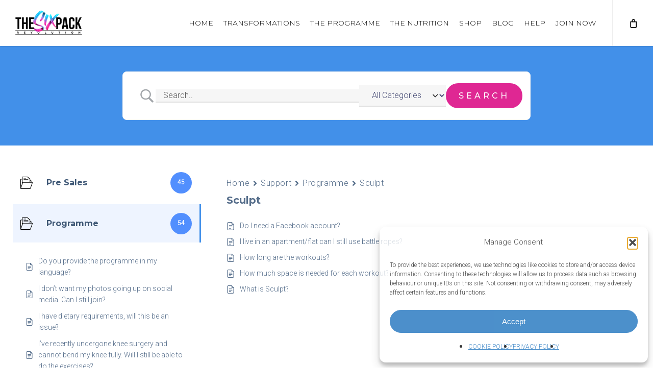

--- FILE ---
content_type: text/css
request_url: https://thesixpackrevolution.com/wp-content/themes/thesixpackrevolution/style.css
body_size: -234
content:
/*
Theme Name: The Six Pack Revolution
Theme URI: http://designspiked.co.uk
Description: The Six Pack Revolution
Author: Spike
Author URI: http://designspiked.co.uk
Template: salient
Version: 20240117-1 | Main Site
*/



